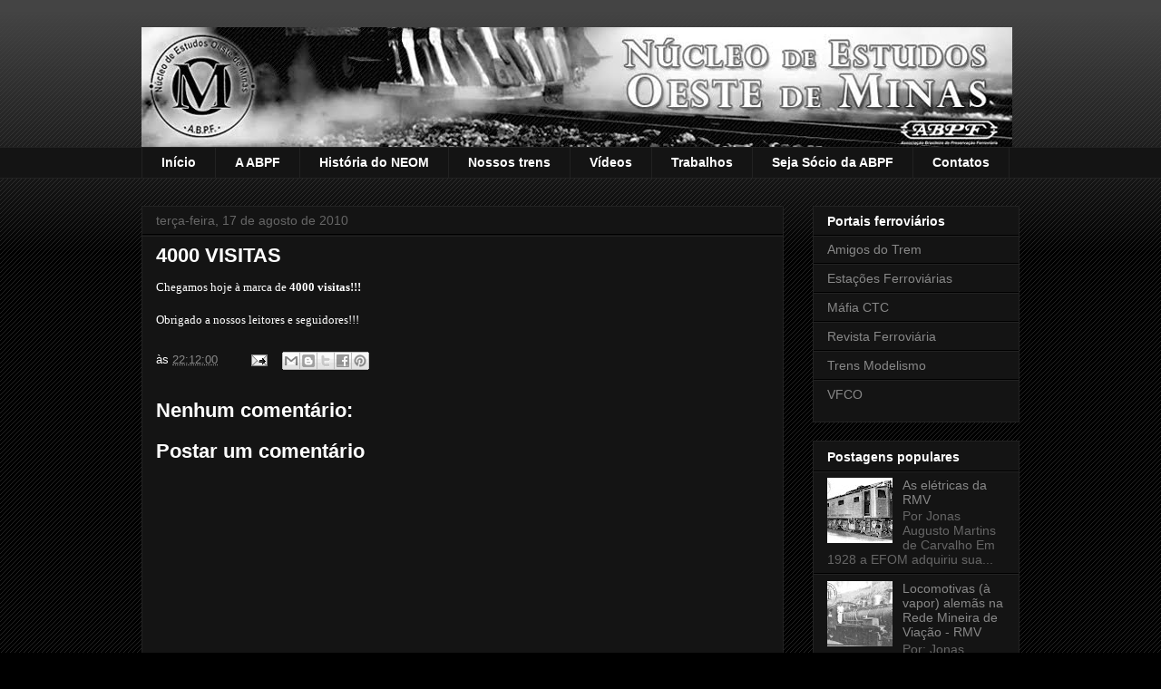

--- FILE ---
content_type: text/html; charset=UTF-8
request_url: http://www.oestedeminas.org.br/b/stats?style=BLACK_TRANSPARENT&timeRange=ALL_TIME&token=APq4FmC_lsDN0-O7k-vaAsneUXHDr5WCf3nM2hPAMY4FZz1_xnSE9YqmYKmmKMYUDZdb8QIW5y8aiCwXSlEbAKX3vBzmbevj9w
body_size: 260
content:
{"total":315124,"sparklineOptions":{"backgroundColor":{"fillOpacity":0.1,"fill":"#000000"},"series":[{"areaOpacity":0.3,"color":"#202020"}]},"sparklineData":[[0,54],[1,39],[2,56],[3,69],[4,69],[5,43],[6,40],[7,30],[8,55],[9,40],[10,25],[11,23],[12,16],[13,25],[14,28],[15,14],[16,27],[17,33],[18,57],[19,36],[20,99],[21,23],[22,12],[23,23],[24,26],[25,44],[26,28],[27,21],[28,19],[29,11]],"nextTickMs":900000}